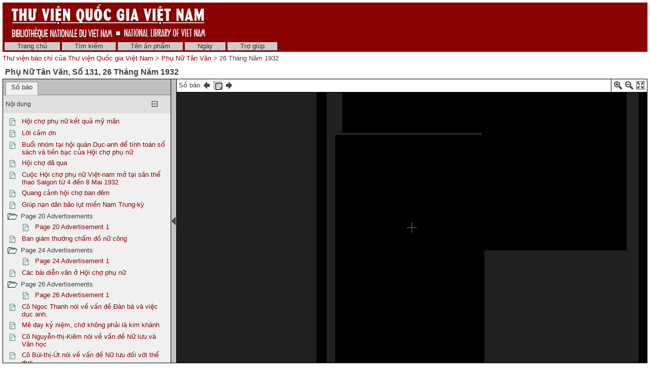

--- FILE ---
content_type: text/javascript
request_url: http://baochi.nlv.gov.vn/baochi/web/script/20130530-veridian-document-display.js
body_size: 21710
content:
//
// VERIDIAN CORE JAVASCRIPT - Document display
//
// These functions apply to all Veridian installations, regardless of the interface being used.
// Editing these functions is not recommended as all Veridian installations will be affected!
//
// By Michael Dewsnip
// Copyright (C) 2006-2013  DL Consulting Ltd.
//


// For document display pages we disable the scroll bars, because the content is adjusted to fit the browser window
$("body").css('overflow', 'hidden');


// Called when the window has finished loading
function documentDisplayOnLoad ()
{
  // Resize the document display area initially
  documentDisplayOnResize();

  // Run the Javascript for the initially selected left pane tab
  $('#veridiandocumentdisplayleftpanetabgroup a.veridiantabselected').each(function(i)
  {
    selectDocumentDisplayLeftPaneTab($(this).attr("id"));
  });

  // Let the viewer know about this event, if it cares (i.e. it has some viewer-specific code)
  if (typeof viewerOnLoad == 'function')
  {
    viewerOnLoad();
  }
}


// Called when the window is resized
function documentDisplayOnResize ()
{
  // Calculate the maximum vertical space available for the document display table
  var documentDisplayTableSpaceAbove = $("#veridiandocumentdisplaytable").offset().top;
  var documentDisplayTableSpaceUsedByBorders = $("#veridiandocumentdisplaytable").outerHeight(false) - $("#veridiandocumentdisplaytable").innerHeight();
  var documentDisplayTableSpaceBelow = calculateSpaceBelowDocumentDisplayTable();
  var documentDisplayTableMaximumSpaceInside = $(window).height() - documentDisplayTableSpaceAbove - documentDisplayTableSpaceUsedByBorders - documentDisplayTableSpaceBelow;

  // Make the left pane content fill the vertical space available
  leftPaneOnResize(documentDisplayTableMaximumSpaceInside);

  // Make the right pane content fill the vertical space available
  var rightPaneHeaderHeight = $("#veridiandocumentdisplayrightpaneheader").outerHeight(true);
  $("#viewer").height(documentDisplayTableMaximumSpaceInside - rightPaneHeaderHeight);

  // Let the viewer know about this event, if it cares (i.e. it has some viewer-specific code)
  if (typeof viewerOnResize == 'function')
  {
    viewerOnResize();
  }
}


// Called when a key is pressed
function documentDisplayOnKeyDown (event)
{
  // Let the viewer know about this event, if it cares (i.e. it has some viewer-specific code)
  if (typeof viewerOnKeyDown == 'function')
  {
    viewerOnKeyDown(event);
  }
}


// Called when a metadata value is successfully edited, this should update all occurrences on the page
function documentDisplayOnMetadataEdit (editID, OID, metadataElement, oldMetadataValue, newMetadataValue)
{
  // Let the viewer know about this event, if it cares (i.e. it has some viewer-specific code)
  if (typeof viewerOnMetadataEdit == 'function')
  {
    viewerOnMetadataEdit(editID, OID, metadataElement, oldMetadataValue, newMetadataValue);
  }
}


// ----------------------------------------------------------------------------------------------
//  Document display maximisation
// ----------------------------------------------------------------------------------------------

function toggleDocumentDisplayMaximised ()
{
  if (!documentDisplayMaximised)
  {
    // Maximise now
    $("#headerdiv").hide();
    $("#footerdiv").hide();
    if ($("#pagecontentheader").length != 0)
    {
      $("#pagecontentheader").hide();
    }
    documentDisplayMaximised = true;
    documentDisplayOnResize();

    // Store the new status into cookie (no duration, so just for this web browser session)
    $.setCookie('veridiandocumentdisplaymaximised', 'true', { });
  }
  else
  {
    // Un-maximise now
    $("#headerdiv").show();
    $("#footerdiv").show();
    if ($("#pagecontentheader").length != 0)
    {
      $("#pagecontentheader").show();
    }
    documentDisplayMaximised = false;
    documentDisplayOnResize();

    // Store the new status into cookie (no duration, so just for this web browser session)
    $.setCookie('veridiandocumentdisplaymaximised', 'false', { });
  }
}


// ----------------------------------------------------------------------------------------------
//  Left pane height resize code
// ----------------------------------------------------------------------------------------------

function leftPaneOnResize (verticalSpaceAvailable)
{
  // Make the left pane content (if it exists -- it doesn't always) fill the vertical space available
  if ($("#veridiandocumentdisplayleftpanecontent").length != 0)
  {
    var leftPaneHeaderHeight = $("#veridiandocumentdisplayleftpaneheader").outerHeight(true);
    $("#veridiandocumentdisplayleftpanecontent").height(verticalSpaceAvailable - leftPaneHeaderHeight);

    // Resize the entries on the selected tab
    var selectedTabID;
    $('#veridiandocumentdisplayleftpanetabgroup a.veridiantabselected').each(function(i)
    {
      selectedTabID = $(this).attr("id");
    });
    resizeCollapsibleTableEntries('veridiandocumentdisplayleftpanecontent', selectedTabID + 'content');
  }
}


// ----------------------------------------------------------------------------------------------
//  Left pane width resize code
// ----------------------------------------------------------------------------------------------

var previousLeftPaneWidth = 0;
var previousMouseXPos = 0;
var leftPaneDraggableState = 0;

$('#veridiandocumentdisplaypaneseparator').mousedown(function(event)
{
  leftPaneDraggableState = 1;
  previousMouseXPos = event.pageX;
  previousLeftPaneWidth = $("#veridiandocumentdisplayleftpane").attr("width");
  $("body").disableTextSelect();
});


$('body').mousemove(function(event)
{
  if (leftPaneDraggableState == 1)
  {
    var currentMouseXPos = event.pageX;
    var newWidth = Math.abs(parseInt(previousLeftPaneWidth) - (parseInt(previousMouseXPos) - parseInt(currentMouseXPos)));
    // Ensure the value is sensible
    if ((parseInt(newWidth) == '') || (parseInt(newWidth) < 1))
    {
      newWidth = 330;
    }
    if (newWidth > ($("#veridiancontent").width() / 2))
    {
      newWidth = ($("#veridiancontent").width() / 2);
    }
    $("#veridiandocumentdisplayleftpane").attr("width", parseInt(newWidth));

    // Symptoms Description: When veridiandocumentdisplayleftpane reaches its minimum width, 
    // this code will still try to shrink the width. As a result, under IE 7, the div 
    // within it will be narrower than the cell.
    // Solution: However, minimum width can only be detected once the width is updated.
    // It reaches the minimum width if the newWidth does not equal to the cell width.
    if (newWidth != $("#veridiandocumentdisplayleftpane").width());
    {
      $("#veridiandocumentdisplayleftpane").attr("width", parseInt($("#veridiandocumentdisplayleftpane").width()));
    }
  }
});


$('body').mouseup(function(event)
{
  if (leftPaneDraggableState == 1)
  {    
    // Save the left pane width in a cookie (for a year)
    $.setCookie('veridiandocumentdisplayleftpanewidth', $("#veridiandocumentdisplayleftpane").attr("width"), { duration: 365 });
    $("body").enableTextSelect();
    leftPaneDraggableState = 0;

    // We need to call this to indicate to the viewer that it has been resized
    viewerOnResize();
  }
});


// ----------------------------------------------------------------------------------------------
//  Left pane show/hide code
// ----------------------------------------------------------------------------------------------

var leftPaneHidden = false;

function toggleLeftPaneHidden ()
{
  if (!leftPaneHidden)
  {
    // Hide left pane now
    $("#veridiandocumentdisplayleftpane").hide();
    $("#veridiandocumentdisplayhideleftpaneimage").hide();
    $("#veridiandocumentdisplayshowleftpaneimage").show();
    leftPaneHidden = true;
    documentDisplayOnResize();
  }
  else
  {
    // Un-hide left pane now
    $("#veridiandocumentdisplayleftpane").show();
    $("#veridiandocumentdisplayshowleftpaneimage").hide();
    $("#veridiandocumentdisplayhideleftpaneimage").show();
    leftPaneHidden = false;
    documentDisplayOnResize();
  }
}


// ----------------------------------------------------------------------------------------------
//  Left pane tabs code
// ----------------------------------------------------------------------------------------------

var documentDisplayLeftPaneDocumentLevelTabContentLoaded = false;

function selectDocumentDisplayLeftPaneTab (tabID)
{
  // Use the normal changeTab() function to make the interface changes
  changeTab('veridiandocumentdisplayleftpanetabgroup', tabID);

  // Resize the entries in the tab to the correct height
  resizeCollapsibleTableEntries('veridiandocumentdisplayleftpanecontent', tabID + 'content');

  // Send off the AJAX requests to get content for the tab, if we haven't already done so
  if (tabID == "veridiandocumentdisplayleftpanedocumentleveltab" && !documentDisplayLeftPaneDocumentLevelTabContentLoaded)
  {
    // If the document-level contents area exists then request the document table of contents
    if ($("#veridiandocumentdisplayleftpanedocumentleveltabcontent #veridiandocumentdisplayleftpanecontentscontainer").length != 0)
    {
      getDocumentContents(documentOID);
    }

    // If the document-level comments area exists then request the list of comments for the document
    if ($("#veridiandocumentdisplayleftpanedocumentleveltabcontent #veridiandocumentdisplayleftpanecommentscontainer").length != 0)
    {
      getUserComments(documentOID);
    }

    // If the document-level tags area exists then request the list of tags for the document
    if ($("#veridiandocumentdisplayleftpanedocumentleveltabcontent #veridiandocumentdisplayleftpanetagscontainer").length != 0)
    {
      getUserTags(documentOID);
    }

    documentDisplayLeftPaneDocumentLevelTabContentLoaded = true;
  }
}


// ----------------------------------------------------------------------------------------------
//  Section selection code
// ----------------------------------------------------------------------------------------------

function documentDisplayOnSectionSelected (sectionOID)
{
  // If there is a section-level tab, activate it, load it with the relevant content and automatically select it
  if ($("#veridiandocumentdisplayleftpanesectionleveltab").length != 0)
  {
    $("#veridiandocumentdisplayleftpanesectionleveltabcontentinactive").hide();
    $("#veridiandocumentdisplayleftpanesectionleveltabcontentactive").show();

    // If the section-level text area exists then request the text of the section
    if ($("#veridiandocumentdisplayleftpanesectionleveltabcontent #veridiandocumentdisplayleftpanesectiontextcontainer").length != 0)
    {
      getSectionText(sectionOID);
    }

    // If the section-level comments area exists then request the list of comments for the section
    if ($("#veridiandocumentdisplayleftpanesectionleveltabcontent #veridiandocumentdisplayleftpanecommentscontainer").length != 0)
    {
      getUserComments(sectionOID);
    }

    // If the section-level tags area exists then request the list of tags for the section
    if ($("#veridiandocumentdisplayleftpanesectionleveltabcontent #veridiandocumentdisplayleftpanetagscontainer").length != 0)
    {
      getUserTags(sectionOID);
    }

    // Ensure that the section-level tab is selected
    selectDocumentDisplayLeftPaneTab('veridiandocumentdisplayleftpanesectionleveltab');
  }
}


function documentDisplayOnSectionDeselected (sectionOID)
{
  // If there is a section-level tab, restore it to its inactive state
  if ($("#veridiandocumentdisplayleftpanesectionleveltab").length != 0)
  {
    $("#veridiandocumentdisplayleftpanesectionleveltabcontentactive").hide();
    $("#veridiandocumentdisplayleftpanesectionleveltabcontentinactive").show();
  }
}


// --------------------------------------------------------------------------------------------------------------
//  AJAX CODE: addUserComment
// --------------------------------------------------------------------------------------------------------------

var addingUserComment = false;

function addUserComment ()
{
  // Don't do multiple requests at once
  if (addingUserComment) return;
  addingUserComment = true;

  // Indicate that something is happening
  $("#veridiandocumentdisplayleftpanecommentstatus").html(savingString);

  // Send off the AJAX request to add the user comment
  var ajaxRequestArgs = $('#veridiandocumentdisplayleftpanecommentform').serialize();
  $.post(gwcgi, ajaxRequestArgs, _addUserComment);
}

function _addUserComment (ajaxResponseXML)
{
  // Check if an error occurred
  var ajaxError = $(ajaxResponseXML).find("Error").text();
  if (ajaxError != "")
  {
    // Yes, so display the error message
    alert(ajaxError);

    // Clear the "Saving..." message
    $("#veridiandocumentdisplayleftpanecommentstatus").html("");
  }
  // No, so the request was successful
  else
  {
    // Update the comments area title to show the new number of comments
    var numUserComments = $(ajaxResponseXML).find("NumUserComments").text();
    $("#veridiandocumentdisplayleftpanecommentsnumber").html(numUserComments);

    // Update the comments area to show the add comment form and the list of comments
    var addUserCommentForm = $(ajaxResponseXML).find("AddUserCommentForm").text();
    var userComments = $(ajaxResponseXML).find("UserComments").text();
    $("#veridiandocumentdisplayleftpanecommentscontainer").html(addUserCommentForm + userComments);
  }

  // Reset the status ready for another request
  addingUserComment = false;
}


// --------------------------------------------------------------------------------------------------------------
//  AJAX CODE: addUserTag
// --------------------------------------------------------------------------------------------------------------

var addingUserTag = false;

function addUserTag ()
{
  // Don't do multiple requests at once
  if (addingUserTag) return;
  addingUserTag = true;

  // Indicate that something is happening
  $("#veridiandocumentdisplayleftpanetagstatus").html(savingString);

  // Send off the AJAX request to add the user tag
  var ajaxRequestArgs = $('#veridiandocumentdisplayleftpanetagform').serialize();
  $.post(gwcgi, ajaxRequestArgs, _addUserTag);
}

function _addUserTag (ajaxResponseXML)
{
  // Check if an error occurred
  var ajaxError = $(ajaxResponseXML).find("Error").text();
  if (ajaxError != "")
  {
    // Yes, so display the error message
    alert(ajaxError);

    // Clear the "Saving..." message
    $("#veridiandocumentdisplayleftpanetagstatus").html("");
  }
  // No, so the request was successful
  else
  {
    // Update the tags area title to show the new number of tags
    var numUserTags = $(ajaxResponseXML).find("NumUserTags").text();
    $("#veridiandocumentdisplayleftpanetagsnumber").html(numUserTags);

    // Update the tags area to show the add tag form and the list of tags
    var addUserTagForm = $(ajaxResponseXML).find("AddUserTagForm").text();
    var userTags = $(ajaxResponseXML).find("UserTags").text();
    $("#veridiandocumentdisplayleftpanetagscontainer").html(addUserTagForm + userTags);
  }

  // Reset the status ready for another request
  addingUserTag = false;
}


// --------------------------------------------------------------------------------------------------------------
//  AJAX CODE: getDocumentContents
// --------------------------------------------------------------------------------------------------------------

var gettingDocumentContents = false;

function getDocumentContents (documentOID)
{
  // Don't do multiple requests at once
  if (gettingDocumentContents) return;
  gettingDocumentContents = true;

  // Indicate that something is happening
  $("#veridiandocumentdisplayleftpanecontentscontainer").html('<div class="veridiandocumentdisplayleftpaneloading">' + loadingString + '</div>');

  // Send off the AJAX request to get the document contents
  var ajaxRequestArgs = "a=da&command=getDocumentContents&d=" + documentOID + "&f=XML&opa=" + linkSafePageArgs + "&" + state;
  $.get(gwcgi, ajaxRequestArgs, _getDocumentContents);
}

function _getDocumentContents (ajaxResponseXML)
{
  // Check if an error occurred
  var ajaxError = $(ajaxResponseXML).find("Error").text();
  if (ajaxError != "")
  {
    // Yes, so display the error message
    alert(ajaxError);
  }
  // No, so the request was successful
  else
  {
    // Update the contents area to show the table of contents
    var documentContents = $(ajaxResponseXML).find("DocumentContents").text();
    $("#veridiandocumentdisplayleftpanecontentscontainer").html(documentContents);
  }

  // Reset the status ready for another request
  gettingDocumentContents = false;
}


// --------------------------------------------------------------------------------------------------------------
//  AJAX CODE: getSectionText
// --------------------------------------------------------------------------------------------------------------

var gettingSectionText = false;

function getSectionText (sectionOID)
{
  // Don't do multiple requests at once
  if (gettingSectionText) return;
  gettingSectionText = true;

  // Indicate that something is happening
  $("#veridiandocumentdisplayleftpanesectiontextcontainer").html('<div class="veridiandocumentdisplayleftpaneloading">' + loadingString + '</div>');

  // Send off the AJAX request to get the section text
  var ajaxRequestArgs = "a=da&command=getSectionText&d=" + sectionOID + "&f=XML&opa=" + linkSafePageArgs + "&" + state;
  $.get(gwcgi, ajaxRequestArgs, _getSectionText);
}

function _getSectionText (ajaxResponseXML)
{
  // Check if an error occurred
  var ajaxError = $(ajaxResponseXML).find("Error").text();
  if (ajaxError != "")
  {
    // Yes, so display the error message
    alert(ajaxError);
  }
  // No, so the request was successful
  else
  {
    // Deal with the response
    var sectionTextHeader = $(ajaxResponseXML).find("SectionTextHeader").text();
    var sectionText = $(ajaxResponseXML).find("SectionText").text();
    $("#veridiandocumentdisplayleftpanesectiontextcontainer").html(sectionTextHeader + sectionText);
  }

  // Reset the status ready for another request
  gettingSectionText = false;
}


// --------------------------------------------------------------------------------------------------------------
//  AJAX CODE: getUserComments
// --------------------------------------------------------------------------------------------------------------

var gettingUserComments = false;

function getUserComments (OID)
{
  // Don't do multiple requests at once
  if (gettingUserComments) return;
  gettingUserComments = true;

  // Indicate that something is happening
  $("#veridiandocumentdisplayleftpanecommentscontainer").html('<div class="veridiandocumentdisplayleftpaneloading">' + loadingString + '</div>');

  // Send off the AJAX request to get the document/section comments
  var ajaxRequestArgs = "a=da&command=getUserComments&d=" + OID + "&f=XML&opa=" + linkSafePageArgs + "&" + state;
  $.get(gwcgi, ajaxRequestArgs, _getUserComments);
}

function _getUserComments (ajaxResponseXML)
{
  // Check if an error occurred
  var ajaxError = $(ajaxResponseXML).find("Error").text();
  if (ajaxError != "")
  {
    // Yes, so display the error message
    alert(ajaxError);
  }
  // No, so the request was successful
  else
  {
    // Update the comments area title to show the number of comments
    var numUserComments = $(ajaxResponseXML).find("NumUserComments").text();
    $("#veridiandocumentdisplayleftpanecommentsnumber").html(numUserComments);

    // Update the comments area to show the add comment form and the list of comments
    var addUserCommentForm = $(ajaxResponseXML).find("AddUserCommentForm").text();
    var userComments = $(ajaxResponseXML).find("UserComments").text();
    $("#veridiandocumentdisplayleftpanecommentscontainer").html(addUserCommentForm + userComments);
  }

  // Reset the status ready for another request
  gettingUserComments = false;
}


// --------------------------------------------------------------------------------------------------------------
//  AJAX CODE: getUserTags
// --------------------------------------------------------------------------------------------------------------

var gettingUserTags = false;

function getUserTags (OID)
{
  // Don't do multiple requests at once
  if (gettingUserTags) return;
  gettingUserTags = true;

  // Indicate that something is happening
  $("#veridiandocumentdisplayleftpanetagscontainer").html('<div class="veridiandocumentdisplayleftpaneloading">' + loadingString + '</div>');

  // Send off the AJAX request to get the document/section tags
  var ajaxRequestArgs = "a=da&command=getUserTags&d=" + OID + "&f=XML&opa=" + linkSafePageArgs + "&" + state;
  $.get(gwcgi, ajaxRequestArgs, _getUserTags);
}

function _getUserTags (ajaxResponseXML)
{
  // Check if an error occurred
  var ajaxError = $(ajaxResponseXML).find("Error").text();
  if (ajaxError != "")
  {
    // Yes, so display the error message
    alert(ajaxError);
  }
  // No, so the request was successful
  else
  {
    // Update the tags area title to show the number of tags
    var numUserTags = $(ajaxResponseXML).find("NumUserTags").text();
    $("#veridiandocumentdisplayleftpanetagsnumber").html(numUserTags);

    // Update the tags area to show the add tag form and the list of tags
    var addUserTagForm = $(ajaxResponseXML).find("AddUserTagForm").text();
    var userTags = $(ajaxResponseXML).find("UserTags").text();
    $("#veridiandocumentdisplayleftpanetagscontainer").html(addUserTagForm + userTags);
  }

  // Reset the status ready for another request
  gettingUserTags = false;
}
